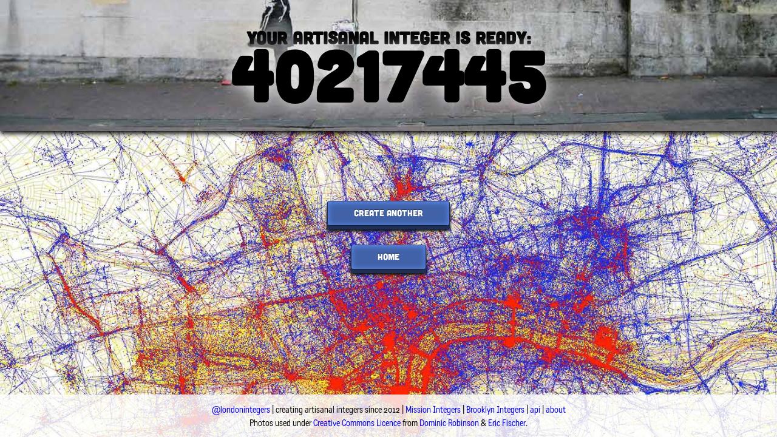

--- FILE ---
content_type: text/html; charset=utf-8
request_url: https://londonintegers.com/int/40217445
body_size: 1035
content:
<html>
<head>
	<title>London Integers - 40217445</title>
    <meta http-equiv="Content-Type" content="text/html; charset=UTF-8">
    <meta name="description" content="Creating artisanal integers since 2012.">
    <meta name="apple-mobile-web-app-capable" content="yes" />
    <meta name="apple-mobile-web-app-status-bar-style" content="black" />
    <meta name="HandheldFriendly" content="true" />
    <meta name="format-detection" content="telephone=no" />
    <meta name="viewport" content="width=device-width, height=device-height, user-scalable=no" />    <link href="/css/main.css?v=0.1" rel="stylesheet">
    <link href="/css/main.css?v=0.1" rel="stylesheet">
    <script type="text/javascript" src="//use.typekit.net/ahl3gzl.js"></script>
    <script type="text/javascript">try{Typekit.load();}catch(e){}</script>
</head>
<body>

<div class="page-border">

    <div class="top-background">
        <div class="headers">
                <h2 class="tk-cubano int">Your artisanal integer is ready:</h2>
                <h1 class="tk-cubano int">40217445</h1>
        </div>
    </div>

    <div class="content-container">
        <div class="pushdown">
            <a href="/create" class="punch tk-cubano">create another</a>
        </div>
        <div>
            <a href="/" class="punch tk-cubano">home</a>
        </div>
    </div>

    <div class="footer tk-katarine-web">
        <div class="footer-content">
            <div class="est">
                <a href="http://twitter.com/londonintegers">@londonintegers</a> | creating artisanal integers since 2012
                | <a href="http://www.missionintegers.com/">Mission Integers</a>
                | <a href="http://www.brooklynintegers.com/">Brooklyn Integers</a>
                | <a href="http://api.londonintegers.com/london.integers.create">api</a>
                | <a href="http://revdancatt.com/2012/08/23/london-artisan-integers-distribution-hotel-infinity-punk-an-excuse-explanation-of-sorts/">about</a>
            </div>
            <div>
                Photos used under <a href="http://creativecommons.org/licenses/by-sa/2.0/deed.en_GB">Creative Commons Licence</a> from <a href="http://www.flickr.com/photos/dropstuff/2840632113">Dominic Robinson</a> &amp; <a href="http://www.flickr.com/photos/walkingsf/4671589629">Eric Fischer</a>.
            </div>
        </div>
    </div>


</div>


<div class="other-background"></div>
<div class="bg-image"></div>


</body>
</html>

--- FILE ---
content_type: text/css; charset=utf-8
request_url: https://londonintegers.com/css/main.css?v=0.1
body_size: 4225
content:
body {
    margin: 0;
    padding: 0;
    font-size: 1em;
}

@media screen and (max-width: 400px) { body { font-size: 0.5em; } }
@media screen and (min-width: 401px) { body { font-size: 0.55em; } }
@media screen and (min-width: 600px) { body { font-size: 0.7em; } }
@media screen and (min-width: 800px) { body { font-size: 0.9em; } }
@media screen and (min-width: 1600px) { body { font-size: 1em; } }


h1 {
    font-size: 5em;
    margin: 0;
}

h1.int {
    font-size: 8em;
    line-height: 0.8em;
    text-decoration: none;
    color: black;
}

h2 {
    font-size: 2em;
    margin: 0;
}

.page-border {
    position: relative;
    z-index: 2;
    display: block;
    -webkit-box-sizing: border-box;
    -moz-box-sizing: border-box;
    box-sizing: border-box;
    width: 100%;
    height: 100%;
}

.content-container {
    z-index: 5;
    width: 100%;
    display: table;
    width: 90%;
    margin-left: auto;
    margin-right: auto;
    margin-top: 10%;
    text-align: center;
}


.top-background {
    background: green;
    width: 100%;
    height: 30%;
    text-align: center;
    background: url(/imgs/girl.jpg);
    background-position: bottom;
    background-size: 100%;
    background-repeat: no-repeat;
    overflow: hidden;
    display: table;
    vertical-align: middle;
    box-shadow: 0 4px 8px rgba(0, 0, 0, 1);
}

.headers {
    display: table-cell;
    vertical-align: middle;
    text-shadow: 0 0 2em rgba(255, 255, 255, 1)
}

.pushdown {
    margin-bottom: 4em;
}

.bg-image {
    z-index: 0;
    position: absolute;
    top: 0;
    height: 100%;
    width: 100%;
    background: url(/imgs/bg.jpg);
    -webkit-background-size: cover;
    -moz-background-size: cover;
    -o-background-size: cover;
    background-size: cover;
    background-position: 50%;
}

.other-background {
    z-index: 1;
    position: absolute;
    top: 0;
    height: 30%;
    width: 100%;
    background: green;
    -webkit-background-size: cover;
    -moz-background-size: cover;
    -o-background-size: cover;
    background-size: cover;
    background-position: 50%;
    background: rgba(0, 0, 0, 0.5);
}

a.punch {
    z-index: 5;
    background: #4162a8;
    border-top: 1px solid #38538c;
    border-right: 1px solid #1f2d4d;
    border-bottom: 1px solid #151e33;
    border-left: 1px solid #1f2d4d;
    -webkit-border-radius: 4px;
    -moz-border-radius: 4px;
    border-radius: 4px;
    -webkit-box-shadow: inset 0 1px 10px 1px #5c8bee, 0px 1px 0 #1d2c4d, 0 6px 0px #1f3053, 0 8px 4px 1px #111111;
    -moz-box-shadow: inset 0 1px 10px 1px #5c8bee, 0px 1px 0 #1d2c4d, 0 6px 0px #1f3053, 0 8px 4px 1px #111111;
    box-shadow: inset 0 1px 10px 1px #5c8bee, 0px 1px 0 #1d2c4d, 0 6px 0px #1f3053, 0 8px 4px 1px #111111;
    color: #fff;
    font: 2em;
    line-height: 1;
    padding: 10px 3em 12px 3em;
    text-align: center;
    text-shadow: 0px -1px 1px #1e2d4d;
    text-decoration: none;
    width: 150px;
    -webkit-background-clip: padding-box;
}
a.punch:hover {
    -webkit-box-shadow: inset 0 0px 20px 1px #87adff, 0px 1px 0 #1d2c4d, 0 6px 0px #1f3053, 0 8px 4px 1px #111111;
    -moz-box-shadow: inset 0 0px 20px 1px #87adff, 0px 1px 0 #1d2c4d, 0 6px 0px #1f3053, 0 8px 4px 1px #111111;
    box-shadow: inset 0 0px 20px 1px #87adff, 0px 1px 0 #1d2c4d, 0 6px 0px #1f3053, 0 8px 4px 1px #111111;
    cursor: pointer;
}
a.punch:active {
    -webkit-box-shadow: inset 0 1px 10px 1px #5c8bee, 0 1px 0 #1d2c4d, 0 2px 0 #1f3053, 0 4px 3px 0 #111111;
    -moz-box-shadow: inset 0 1px 10px 1px #5c8bee, 0 1px 0 #1d2c4d, 0 2px 0 #1f3053, 0 4px 3px 0 #111111;
    box-shadow: inset 0 1px 10px 1px #5c8bee, 0 1px 0 #1d2c4d, 0 2px 0 #1f3053, 0 4px 3px 0 #111111;
    margin-top: 58px;
}

.footer {
    font-size: 1em;
    z-index: 2;
    position: absolute;
    bottom: 0;
    width: 100%;
    background: rgba(255, 255, 255, 0.8);
}

.footer-content {
    z-index: 2;
    width: 80%;
    margin-right: auto;
    margin-left: auto;
    text-align: center;
    color: black;
}

.footer-content div {
    margin-bottom: 1em;
}

.footer-content div.est {
    margin-top: 1em;
    margin-bottom: 0.2em;
}

.half {
    float: left;
    width: 40%;
    margin-left: 5%;
    margin-right: 5%;
}

a {
    text-decoration: none;
}
